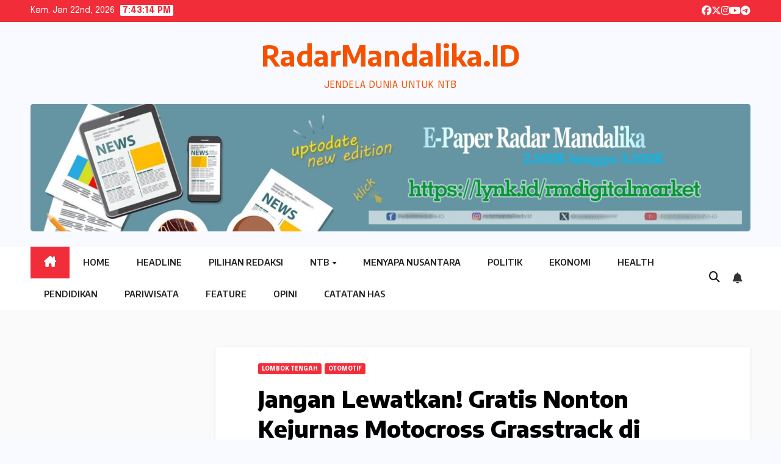

--- FILE ---
content_type: text/html; charset=UTF-8
request_url: https://radarmandalika.id/jangan-lewatkan-gratis-nonton-kejurnas-motocross-grasstrack-di-sirkuit-459-lantan-lombok-tengah/
body_size: 16811
content:
<!DOCTYPE html>
<html lang="id">
<head>
<meta charset="UTF-8">
<meta name="viewport" content="width=device-width, initial-scale=1">
<link rel="profile" href="http://gmpg.org/xfn/11">
<meta name='robots' content='index, follow, max-image-preview:large, max-snippet:-1, max-video-preview:-1' />
	<style>img:is([sizes="auto" i], [sizes^="auto," i]) { contain-intrinsic-size: 3000px 1500px }</style>
	<!-- Google tag (gtag.js) Consent Mode dataLayer added by Site Kit -->
<script id="google_gtagjs-js-consent-mode-data-layer">
window.dataLayer = window.dataLayer || [];function gtag(){dataLayer.push(arguments);}
gtag('consent', 'default', {"ad_personalization":"denied","ad_storage":"denied","ad_user_data":"denied","analytics_storage":"denied","functionality_storage":"denied","security_storage":"denied","personalization_storage":"denied","region":["AT","BE","BG","CH","CY","CZ","DE","DK","EE","ES","FI","FR","GB","GR","HR","HU","IE","IS","IT","LI","LT","LU","LV","MT","NL","NO","PL","PT","RO","SE","SI","SK"],"wait_for_update":500});
window._googlesitekitConsentCategoryMap = {"statistics":["analytics_storage"],"marketing":["ad_storage","ad_user_data","ad_personalization"],"functional":["functionality_storage","security_storage"],"preferences":["personalization_storage"]};
window._googlesitekitConsents = {"ad_personalization":"denied","ad_storage":"denied","ad_user_data":"denied","analytics_storage":"denied","functionality_storage":"denied","security_storage":"denied","personalization_storage":"denied","region":["AT","BE","BG","CH","CY","CZ","DE","DK","EE","ES","FI","FR","GB","GR","HR","HU","IE","IS","IT","LI","LT","LU","LV","MT","NL","NO","PL","PT","RO","SE","SI","SK"],"wait_for_update":500};
</script>
<!-- End Google tag (gtag.js) Consent Mode dataLayer added by Site Kit -->

	<!-- This site is optimized with the Yoast SEO plugin v25.5 - https://yoast.com/wordpress/plugins/seo/ -->
	<title>Jangan Lewatkan! Gratis Nonton Kejurnas Motocross Grasstrack di Sirkuit 459 Lantan Lombok Tengah - RadarMandalika.ID</title>
	<link rel="canonical" href="https://radarmandalika.id/jangan-lewatkan-gratis-nonton-kejurnas-motocross-grasstrack-di-sirkuit-459-lantan-lombok-tengah/" />
	<meta property="og:locale" content="id_ID" />
	<meta property="og:type" content="article" />
	<meta property="og:title" content="Jangan Lewatkan! Gratis Nonton Kejurnas Motocross Grasstrack di Sirkuit 459 Lantan Lombok Tengah - RadarMandalika.ID" />
	<meta property="og:description" content="PRAYA &#8211; Para pembalap motocross bakal adu kecepatan di Kejuaraan Nasional (Kejurnas) Grasstrack Regional 3 Bali, NTB, NTT Putaran IV Lombok 2023 di Sirkuit Motocross 459 Lantan, Desa Lantan, Kecamatan Batukliang Utara, Kabupaten Lombok Tengah (Loteng), pada Sabtu-Minggu (26-27/8). Nantinya, warga masyarakat bisa menonton ajang balap nasional ini tanpa dipungut biaya alias gratis. Bupati Lombok [&hellip;]" />
	<meta property="og:url" content="https://radarmandalika.id/jangan-lewatkan-gratis-nonton-kejurnas-motocross-grasstrack-di-sirkuit-459-lantan-lombok-tengah/" />
	<meta property="og:site_name" content="RadarMandalika.ID" />
	<meta property="article:publisher" content="https://web.facebook.com/people/RadarMandalika-ID/100089393114165/?_rdc=1&amp;_rdr" />
	<meta property="article:published_time" content="2023-08-07T16:46:20+00:00" />
	<meta property="og:image" content="https://radarmandalika.id/wp-content/uploads/2023/08/F-Bupati3.jpg" />
	<meta property="og:image:width" content="1600" />
	<meta property="og:image:height" content="1200" />
	<meta property="og:image:type" content="image/jpeg" />
	<meta name="author" content="Radar Mandalika" />
	<meta name="twitter:card" content="summary_large_image" />
	<meta name="twitter:creator" content="@newsupdateradar" />
	<meta name="twitter:site" content="@newsupdateradar" />
	<meta name="twitter:label1" content="Ditulis oleh" />
	<meta name="twitter:data1" content="Radar Mandalika" />
	<meta name="twitter:label2" content="Estimasi waktu membaca" />
	<meta name="twitter:data2" content="2 menit" />
	<script type="application/ld+json" class="yoast-schema-graph">{"@context":"https://schema.org","@graph":[{"@type":"WebPage","@id":"https://radarmandalika.id/jangan-lewatkan-gratis-nonton-kejurnas-motocross-grasstrack-di-sirkuit-459-lantan-lombok-tengah/","url":"https://radarmandalika.id/jangan-lewatkan-gratis-nonton-kejurnas-motocross-grasstrack-di-sirkuit-459-lantan-lombok-tengah/","name":"Jangan Lewatkan! Gratis Nonton Kejurnas Motocross Grasstrack di Sirkuit 459 Lantan Lombok Tengah - RadarMandalika.ID","isPartOf":{"@id":"https://radarmandalika.id/#website"},"primaryImageOfPage":{"@id":"https://radarmandalika.id/jangan-lewatkan-gratis-nonton-kejurnas-motocross-grasstrack-di-sirkuit-459-lantan-lombok-tengah/#primaryimage"},"image":{"@id":"https://radarmandalika.id/jangan-lewatkan-gratis-nonton-kejurnas-motocross-grasstrack-di-sirkuit-459-lantan-lombok-tengah/#primaryimage"},"thumbnailUrl":"https://radarmandalika.id/wp-content/uploads/2023/08/F-Bupati3.jpg","datePublished":"2023-08-07T16:46:20+00:00","author":{"@id":"https://radarmandalika.id/#/schema/person/1337d08be3febbc3052c04a7ec4c7711"},"breadcrumb":{"@id":"https://radarmandalika.id/jangan-lewatkan-gratis-nonton-kejurnas-motocross-grasstrack-di-sirkuit-459-lantan-lombok-tengah/#breadcrumb"},"inLanguage":"id","potentialAction":[{"@type":"ReadAction","target":["https://radarmandalika.id/jangan-lewatkan-gratis-nonton-kejurnas-motocross-grasstrack-di-sirkuit-459-lantan-lombok-tengah/"]}]},{"@type":"ImageObject","inLanguage":"id","@id":"https://radarmandalika.id/jangan-lewatkan-gratis-nonton-kejurnas-motocross-grasstrack-di-sirkuit-459-lantan-lombok-tengah/#primaryimage","url":"https://radarmandalika.id/wp-content/uploads/2023/08/F-Bupati3.jpg","contentUrl":"https://radarmandalika.id/wp-content/uploads/2023/08/F-Bupati3.jpg","width":1600,"height":1200},{"@type":"BreadcrumbList","@id":"https://radarmandalika.id/jangan-lewatkan-gratis-nonton-kejurnas-motocross-grasstrack-di-sirkuit-459-lantan-lombok-tengah/#breadcrumb","itemListElement":[{"@type":"ListItem","position":1,"name":"Home","item":"https://radarmandalika.id/"},{"@type":"ListItem","position":2,"name":"Jangan Lewatkan! Gratis Nonton Kejurnas Motocross Grasstrack di Sirkuit 459 Lantan Lombok Tengah"}]},{"@type":"WebSite","@id":"https://radarmandalika.id/#website","url":"https://radarmandalika.id/","name":"Radar Mandalika","description":"JENDELA DUNIA UNTUK NTB","potentialAction":[{"@type":"SearchAction","target":{"@type":"EntryPoint","urlTemplate":"https://radarmandalika.id/?s={search_term_string}"},"query-input":{"@type":"PropertyValueSpecification","valueRequired":true,"valueName":"search_term_string"}}],"inLanguage":"id"},{"@type":"Person","@id":"https://radarmandalika.id/#/schema/person/1337d08be3febbc3052c04a7ec4c7711","name":"Radar Mandalika","image":{"@type":"ImageObject","inLanguage":"id","@id":"https://radarmandalika.id/#/schema/person/image/","url":"https://secure.gravatar.com/avatar/9701bd823428366b362fa9709fb5a3d5fc1f2716f97d0f080894f631e406ce2a?s=96&d=mm&r=g","contentUrl":"https://secure.gravatar.com/avatar/9701bd823428366b362fa9709fb5a3d5fc1f2716f97d0f080894f631e406ce2a?s=96&d=mm&r=g","caption":"Radar Mandalika"},"description":"Mata Dunia | Radar Mandalika Group","sameAs":["http://radarmandalika.id"],"url":"https://radarmandalika.id/author/rdmandalika/"}]}</script>
	<!-- / Yoast SEO plugin. -->


<link rel='dns-prefetch' href='//www.googletagmanager.com' />
<link rel='dns-prefetch' href='//fonts.googleapis.com' />
<link rel='dns-prefetch' href='//pagead2.googlesyndication.com' />
<link rel="alternate" type="application/rss+xml" title="RadarMandalika.ID &raquo; Feed" href="https://radarmandalika.id/feed/" />
<link rel="alternate" type="application/rss+xml" title="RadarMandalika.ID &raquo; Umpan Komentar" href="https://radarmandalika.id/comments/feed/" />
<link rel="alternate" type="application/rss+xml" title="RadarMandalika.ID &raquo; Jangan Lewatkan! Gratis Nonton Kejurnas Motocross Grasstrack di Sirkuit 459 Lantan Lombok Tengah Umpan Komentar" href="https://radarmandalika.id/jangan-lewatkan-gratis-nonton-kejurnas-motocross-grasstrack-di-sirkuit-459-lantan-lombok-tengah/feed/" />
<script>
window._wpemojiSettings = {"baseUrl":"https:\/\/s.w.org\/images\/core\/emoji\/16.0.1\/72x72\/","ext":".png","svgUrl":"https:\/\/s.w.org\/images\/core\/emoji\/16.0.1\/svg\/","svgExt":".svg","source":{"concatemoji":"https:\/\/radarmandalika.id\/wp-includes\/js\/wp-emoji-release.min.js?ver=6.8.3"}};
/*! This file is auto-generated */
!function(s,n){var o,i,e;function c(e){try{var t={supportTests:e,timestamp:(new Date).valueOf()};sessionStorage.setItem(o,JSON.stringify(t))}catch(e){}}function p(e,t,n){e.clearRect(0,0,e.canvas.width,e.canvas.height),e.fillText(t,0,0);var t=new Uint32Array(e.getImageData(0,0,e.canvas.width,e.canvas.height).data),a=(e.clearRect(0,0,e.canvas.width,e.canvas.height),e.fillText(n,0,0),new Uint32Array(e.getImageData(0,0,e.canvas.width,e.canvas.height).data));return t.every(function(e,t){return e===a[t]})}function u(e,t){e.clearRect(0,0,e.canvas.width,e.canvas.height),e.fillText(t,0,0);for(var n=e.getImageData(16,16,1,1),a=0;a<n.data.length;a++)if(0!==n.data[a])return!1;return!0}function f(e,t,n,a){switch(t){case"flag":return n(e,"\ud83c\udff3\ufe0f\u200d\u26a7\ufe0f","\ud83c\udff3\ufe0f\u200b\u26a7\ufe0f")?!1:!n(e,"\ud83c\udde8\ud83c\uddf6","\ud83c\udde8\u200b\ud83c\uddf6")&&!n(e,"\ud83c\udff4\udb40\udc67\udb40\udc62\udb40\udc65\udb40\udc6e\udb40\udc67\udb40\udc7f","\ud83c\udff4\u200b\udb40\udc67\u200b\udb40\udc62\u200b\udb40\udc65\u200b\udb40\udc6e\u200b\udb40\udc67\u200b\udb40\udc7f");case"emoji":return!a(e,"\ud83e\udedf")}return!1}function g(e,t,n,a){var r="undefined"!=typeof WorkerGlobalScope&&self instanceof WorkerGlobalScope?new OffscreenCanvas(300,150):s.createElement("canvas"),o=r.getContext("2d",{willReadFrequently:!0}),i=(o.textBaseline="top",o.font="600 32px Arial",{});return e.forEach(function(e){i[e]=t(o,e,n,a)}),i}function t(e){var t=s.createElement("script");t.src=e,t.defer=!0,s.head.appendChild(t)}"undefined"!=typeof Promise&&(o="wpEmojiSettingsSupports",i=["flag","emoji"],n.supports={everything:!0,everythingExceptFlag:!0},e=new Promise(function(e){s.addEventListener("DOMContentLoaded",e,{once:!0})}),new Promise(function(t){var n=function(){try{var e=JSON.parse(sessionStorage.getItem(o));if("object"==typeof e&&"number"==typeof e.timestamp&&(new Date).valueOf()<e.timestamp+604800&&"object"==typeof e.supportTests)return e.supportTests}catch(e){}return null}();if(!n){if("undefined"!=typeof Worker&&"undefined"!=typeof OffscreenCanvas&&"undefined"!=typeof URL&&URL.createObjectURL&&"undefined"!=typeof Blob)try{var e="postMessage("+g.toString()+"("+[JSON.stringify(i),f.toString(),p.toString(),u.toString()].join(",")+"));",a=new Blob([e],{type:"text/javascript"}),r=new Worker(URL.createObjectURL(a),{name:"wpTestEmojiSupports"});return void(r.onmessage=function(e){c(n=e.data),r.terminate(),t(n)})}catch(e){}c(n=g(i,f,p,u))}t(n)}).then(function(e){for(var t in e)n.supports[t]=e[t],n.supports.everything=n.supports.everything&&n.supports[t],"flag"!==t&&(n.supports.everythingExceptFlag=n.supports.everythingExceptFlag&&n.supports[t]);n.supports.everythingExceptFlag=n.supports.everythingExceptFlag&&!n.supports.flag,n.DOMReady=!1,n.readyCallback=function(){n.DOMReady=!0}}).then(function(){return e}).then(function(){var e;n.supports.everything||(n.readyCallback(),(e=n.source||{}).concatemoji?t(e.concatemoji):e.wpemoji&&e.twemoji&&(t(e.twemoji),t(e.wpemoji)))}))}((window,document),window._wpemojiSettings);
</script>
<style id='wp-emoji-styles-inline-css'>

	img.wp-smiley, img.emoji {
		display: inline !important;
		border: none !important;
		box-shadow: none !important;
		height: 1em !important;
		width: 1em !important;
		margin: 0 0.07em !important;
		vertical-align: -0.1em !important;
		background: none !important;
		padding: 0 !important;
	}
</style>
<link rel='stylesheet' id='wp-block-library-css' href='https://radarmandalika.id/wp-includes/css/dist/block-library/style.min.css?ver=6.8.3' media='all' />
<style id='wp-block-library-theme-inline-css'>
.wp-block-audio :where(figcaption){color:#555;font-size:13px;text-align:center}.is-dark-theme .wp-block-audio :where(figcaption){color:#ffffffa6}.wp-block-audio{margin:0 0 1em}.wp-block-code{border:1px solid #ccc;border-radius:4px;font-family:Menlo,Consolas,monaco,monospace;padding:.8em 1em}.wp-block-embed :where(figcaption){color:#555;font-size:13px;text-align:center}.is-dark-theme .wp-block-embed :where(figcaption){color:#ffffffa6}.wp-block-embed{margin:0 0 1em}.blocks-gallery-caption{color:#555;font-size:13px;text-align:center}.is-dark-theme .blocks-gallery-caption{color:#ffffffa6}:root :where(.wp-block-image figcaption){color:#555;font-size:13px;text-align:center}.is-dark-theme :root :where(.wp-block-image figcaption){color:#ffffffa6}.wp-block-image{margin:0 0 1em}.wp-block-pullquote{border-bottom:4px solid;border-top:4px solid;color:currentColor;margin-bottom:1.75em}.wp-block-pullquote cite,.wp-block-pullquote footer,.wp-block-pullquote__citation{color:currentColor;font-size:.8125em;font-style:normal;text-transform:uppercase}.wp-block-quote{border-left:.25em solid;margin:0 0 1.75em;padding-left:1em}.wp-block-quote cite,.wp-block-quote footer{color:currentColor;font-size:.8125em;font-style:normal;position:relative}.wp-block-quote:where(.has-text-align-right){border-left:none;border-right:.25em solid;padding-left:0;padding-right:1em}.wp-block-quote:where(.has-text-align-center){border:none;padding-left:0}.wp-block-quote.is-large,.wp-block-quote.is-style-large,.wp-block-quote:where(.is-style-plain){border:none}.wp-block-search .wp-block-search__label{font-weight:700}.wp-block-search__button{border:1px solid #ccc;padding:.375em .625em}:where(.wp-block-group.has-background){padding:1.25em 2.375em}.wp-block-separator.has-css-opacity{opacity:.4}.wp-block-separator{border:none;border-bottom:2px solid;margin-left:auto;margin-right:auto}.wp-block-separator.has-alpha-channel-opacity{opacity:1}.wp-block-separator:not(.is-style-wide):not(.is-style-dots){width:100px}.wp-block-separator.has-background:not(.is-style-dots){border-bottom:none;height:1px}.wp-block-separator.has-background:not(.is-style-wide):not(.is-style-dots){height:2px}.wp-block-table{margin:0 0 1em}.wp-block-table td,.wp-block-table th{word-break:normal}.wp-block-table :where(figcaption){color:#555;font-size:13px;text-align:center}.is-dark-theme .wp-block-table :where(figcaption){color:#ffffffa6}.wp-block-video :where(figcaption){color:#555;font-size:13px;text-align:center}.is-dark-theme .wp-block-video :where(figcaption){color:#ffffffa6}.wp-block-video{margin:0 0 1em}:root :where(.wp-block-template-part.has-background){margin-bottom:0;margin-top:0;padding:1.25em 2.375em}
</style>
<style id='classic-theme-styles-inline-css'>
/*! This file is auto-generated */
.wp-block-button__link{color:#fff;background-color:#32373c;border-radius:9999px;box-shadow:none;text-decoration:none;padding:calc(.667em + 2px) calc(1.333em + 2px);font-size:1.125em}.wp-block-file__button{background:#32373c;color:#fff;text-decoration:none}
</style>
<style id='global-styles-inline-css'>
:root{--wp--preset--aspect-ratio--square: 1;--wp--preset--aspect-ratio--4-3: 4/3;--wp--preset--aspect-ratio--3-4: 3/4;--wp--preset--aspect-ratio--3-2: 3/2;--wp--preset--aspect-ratio--2-3: 2/3;--wp--preset--aspect-ratio--16-9: 16/9;--wp--preset--aspect-ratio--9-16: 9/16;--wp--preset--color--black: #000000;--wp--preset--color--cyan-bluish-gray: #abb8c3;--wp--preset--color--white: #ffffff;--wp--preset--color--pale-pink: #f78da7;--wp--preset--color--vivid-red: #cf2e2e;--wp--preset--color--luminous-vivid-orange: #ff6900;--wp--preset--color--luminous-vivid-amber: #fcb900;--wp--preset--color--light-green-cyan: #7bdcb5;--wp--preset--color--vivid-green-cyan: #00d084;--wp--preset--color--pale-cyan-blue: #8ed1fc;--wp--preset--color--vivid-cyan-blue: #0693e3;--wp--preset--color--vivid-purple: #9b51e0;--wp--preset--gradient--vivid-cyan-blue-to-vivid-purple: linear-gradient(135deg,rgba(6,147,227,1) 0%,rgb(155,81,224) 100%);--wp--preset--gradient--light-green-cyan-to-vivid-green-cyan: linear-gradient(135deg,rgb(122,220,180) 0%,rgb(0,208,130) 100%);--wp--preset--gradient--luminous-vivid-amber-to-luminous-vivid-orange: linear-gradient(135deg,rgba(252,185,0,1) 0%,rgba(255,105,0,1) 100%);--wp--preset--gradient--luminous-vivid-orange-to-vivid-red: linear-gradient(135deg,rgba(255,105,0,1) 0%,rgb(207,46,46) 100%);--wp--preset--gradient--very-light-gray-to-cyan-bluish-gray: linear-gradient(135deg,rgb(238,238,238) 0%,rgb(169,184,195) 100%);--wp--preset--gradient--cool-to-warm-spectrum: linear-gradient(135deg,rgb(74,234,220) 0%,rgb(151,120,209) 20%,rgb(207,42,186) 40%,rgb(238,44,130) 60%,rgb(251,105,98) 80%,rgb(254,248,76) 100%);--wp--preset--gradient--blush-light-purple: linear-gradient(135deg,rgb(255,206,236) 0%,rgb(152,150,240) 100%);--wp--preset--gradient--blush-bordeaux: linear-gradient(135deg,rgb(254,205,165) 0%,rgb(254,45,45) 50%,rgb(107,0,62) 100%);--wp--preset--gradient--luminous-dusk: linear-gradient(135deg,rgb(255,203,112) 0%,rgb(199,81,192) 50%,rgb(65,88,208) 100%);--wp--preset--gradient--pale-ocean: linear-gradient(135deg,rgb(255,245,203) 0%,rgb(182,227,212) 50%,rgb(51,167,181) 100%);--wp--preset--gradient--electric-grass: linear-gradient(135deg,rgb(202,248,128) 0%,rgb(113,206,126) 100%);--wp--preset--gradient--midnight: linear-gradient(135deg,rgb(2,3,129) 0%,rgb(40,116,252) 100%);--wp--preset--font-size--small: 13px;--wp--preset--font-size--medium: 20px;--wp--preset--font-size--large: 36px;--wp--preset--font-size--x-large: 42px;--wp--preset--spacing--20: 0.44rem;--wp--preset--spacing--30: 0.67rem;--wp--preset--spacing--40: 1rem;--wp--preset--spacing--50: 1.5rem;--wp--preset--spacing--60: 2.25rem;--wp--preset--spacing--70: 3.38rem;--wp--preset--spacing--80: 5.06rem;--wp--preset--shadow--natural: 6px 6px 9px rgba(0, 0, 0, 0.2);--wp--preset--shadow--deep: 12px 12px 50px rgba(0, 0, 0, 0.4);--wp--preset--shadow--sharp: 6px 6px 0px rgba(0, 0, 0, 0.2);--wp--preset--shadow--outlined: 6px 6px 0px -3px rgba(255, 255, 255, 1), 6px 6px rgba(0, 0, 0, 1);--wp--preset--shadow--crisp: 6px 6px 0px rgba(0, 0, 0, 1);}:where(.is-layout-flex){gap: 0.5em;}:where(.is-layout-grid){gap: 0.5em;}body .is-layout-flex{display: flex;}.is-layout-flex{flex-wrap: wrap;align-items: center;}.is-layout-flex > :is(*, div){margin: 0;}body .is-layout-grid{display: grid;}.is-layout-grid > :is(*, div){margin: 0;}:where(.wp-block-columns.is-layout-flex){gap: 2em;}:where(.wp-block-columns.is-layout-grid){gap: 2em;}:where(.wp-block-post-template.is-layout-flex){gap: 1.25em;}:where(.wp-block-post-template.is-layout-grid){gap: 1.25em;}.has-black-color{color: var(--wp--preset--color--black) !important;}.has-cyan-bluish-gray-color{color: var(--wp--preset--color--cyan-bluish-gray) !important;}.has-white-color{color: var(--wp--preset--color--white) !important;}.has-pale-pink-color{color: var(--wp--preset--color--pale-pink) !important;}.has-vivid-red-color{color: var(--wp--preset--color--vivid-red) !important;}.has-luminous-vivid-orange-color{color: var(--wp--preset--color--luminous-vivid-orange) !important;}.has-luminous-vivid-amber-color{color: var(--wp--preset--color--luminous-vivid-amber) !important;}.has-light-green-cyan-color{color: var(--wp--preset--color--light-green-cyan) !important;}.has-vivid-green-cyan-color{color: var(--wp--preset--color--vivid-green-cyan) !important;}.has-pale-cyan-blue-color{color: var(--wp--preset--color--pale-cyan-blue) !important;}.has-vivid-cyan-blue-color{color: var(--wp--preset--color--vivid-cyan-blue) !important;}.has-vivid-purple-color{color: var(--wp--preset--color--vivid-purple) !important;}.has-black-background-color{background-color: var(--wp--preset--color--black) !important;}.has-cyan-bluish-gray-background-color{background-color: var(--wp--preset--color--cyan-bluish-gray) !important;}.has-white-background-color{background-color: var(--wp--preset--color--white) !important;}.has-pale-pink-background-color{background-color: var(--wp--preset--color--pale-pink) !important;}.has-vivid-red-background-color{background-color: var(--wp--preset--color--vivid-red) !important;}.has-luminous-vivid-orange-background-color{background-color: var(--wp--preset--color--luminous-vivid-orange) !important;}.has-luminous-vivid-amber-background-color{background-color: var(--wp--preset--color--luminous-vivid-amber) !important;}.has-light-green-cyan-background-color{background-color: var(--wp--preset--color--light-green-cyan) !important;}.has-vivid-green-cyan-background-color{background-color: var(--wp--preset--color--vivid-green-cyan) !important;}.has-pale-cyan-blue-background-color{background-color: var(--wp--preset--color--pale-cyan-blue) !important;}.has-vivid-cyan-blue-background-color{background-color: var(--wp--preset--color--vivid-cyan-blue) !important;}.has-vivid-purple-background-color{background-color: var(--wp--preset--color--vivid-purple) !important;}.has-black-border-color{border-color: var(--wp--preset--color--black) !important;}.has-cyan-bluish-gray-border-color{border-color: var(--wp--preset--color--cyan-bluish-gray) !important;}.has-white-border-color{border-color: var(--wp--preset--color--white) !important;}.has-pale-pink-border-color{border-color: var(--wp--preset--color--pale-pink) !important;}.has-vivid-red-border-color{border-color: var(--wp--preset--color--vivid-red) !important;}.has-luminous-vivid-orange-border-color{border-color: var(--wp--preset--color--luminous-vivid-orange) !important;}.has-luminous-vivid-amber-border-color{border-color: var(--wp--preset--color--luminous-vivid-amber) !important;}.has-light-green-cyan-border-color{border-color: var(--wp--preset--color--light-green-cyan) !important;}.has-vivid-green-cyan-border-color{border-color: var(--wp--preset--color--vivid-green-cyan) !important;}.has-pale-cyan-blue-border-color{border-color: var(--wp--preset--color--pale-cyan-blue) !important;}.has-vivid-cyan-blue-border-color{border-color: var(--wp--preset--color--vivid-cyan-blue) !important;}.has-vivid-purple-border-color{border-color: var(--wp--preset--color--vivid-purple) !important;}.has-vivid-cyan-blue-to-vivid-purple-gradient-background{background: var(--wp--preset--gradient--vivid-cyan-blue-to-vivid-purple) !important;}.has-light-green-cyan-to-vivid-green-cyan-gradient-background{background: var(--wp--preset--gradient--light-green-cyan-to-vivid-green-cyan) !important;}.has-luminous-vivid-amber-to-luminous-vivid-orange-gradient-background{background: var(--wp--preset--gradient--luminous-vivid-amber-to-luminous-vivid-orange) !important;}.has-luminous-vivid-orange-to-vivid-red-gradient-background{background: var(--wp--preset--gradient--luminous-vivid-orange-to-vivid-red) !important;}.has-very-light-gray-to-cyan-bluish-gray-gradient-background{background: var(--wp--preset--gradient--very-light-gray-to-cyan-bluish-gray) !important;}.has-cool-to-warm-spectrum-gradient-background{background: var(--wp--preset--gradient--cool-to-warm-spectrum) !important;}.has-blush-light-purple-gradient-background{background: var(--wp--preset--gradient--blush-light-purple) !important;}.has-blush-bordeaux-gradient-background{background: var(--wp--preset--gradient--blush-bordeaux) !important;}.has-luminous-dusk-gradient-background{background: var(--wp--preset--gradient--luminous-dusk) !important;}.has-pale-ocean-gradient-background{background: var(--wp--preset--gradient--pale-ocean) !important;}.has-electric-grass-gradient-background{background: var(--wp--preset--gradient--electric-grass) !important;}.has-midnight-gradient-background{background: var(--wp--preset--gradient--midnight) !important;}.has-small-font-size{font-size: var(--wp--preset--font-size--small) !important;}.has-medium-font-size{font-size: var(--wp--preset--font-size--medium) !important;}.has-large-font-size{font-size: var(--wp--preset--font-size--large) !important;}.has-x-large-font-size{font-size: var(--wp--preset--font-size--x-large) !important;}
:where(.wp-block-post-template.is-layout-flex){gap: 1.25em;}:where(.wp-block-post-template.is-layout-grid){gap: 1.25em;}
:where(.wp-block-columns.is-layout-flex){gap: 2em;}:where(.wp-block-columns.is-layout-grid){gap: 2em;}
:root :where(.wp-block-pullquote){font-size: 1.5em;line-height: 1.6;}
</style>
<link rel='stylesheet' id='newsup-fonts-css' href='//fonts.googleapis.com/css?family=Montserrat%3A400%2C500%2C700%2C800%7CWork%2BSans%3A300%2C400%2C500%2C600%2C700%2C800%2C900%26display%3Dswap&#038;subset=latin%2Clatin-ext' media='all' />
<link rel='stylesheet' id='bootstrap-css' href='https://radarmandalika.id/wp-content/themes/newsup/css/bootstrap.css?ver=6.8.3' media='all' />
<link rel='stylesheet' id='newsup-style-css' href='https://radarmandalika.id/wp-content/themes/newsbes/style.css?ver=6.8.3' media='all' />
<link rel='stylesheet' id='font-awesome-5-all-css' href='https://radarmandalika.id/wp-content/themes/newsup/css/font-awesome/css/all.min.css?ver=6.8.3' media='all' />
<link rel='stylesheet' id='font-awesome-4-shim-css' href='https://radarmandalika.id/wp-content/themes/newsup/css/font-awesome/css/v4-shims.min.css?ver=6.8.3' media='all' />
<link rel='stylesheet' id='owl-carousel-css' href='https://radarmandalika.id/wp-content/themes/newsup/css/owl.carousel.css?ver=6.8.3' media='all' />
<link rel='stylesheet' id='smartmenus-css' href='https://radarmandalika.id/wp-content/themes/newsup/css/jquery.smartmenus.bootstrap.css?ver=6.8.3' media='all' />
<link rel='stylesheet' id='newsup-custom-css-css' href='https://radarmandalika.id/wp-content/themes/newsup/inc/ansar/customize/css/customizer.css?ver=1.0' media='all' />
<link rel='stylesheet' id='newsbes-fonts-css' href='//fonts.googleapis.com/css?family=Encode+Sans%3A300%2C400%2C500%2C600%2C700%2C800%2C900%7CEpilogue%3A400%2C500%2C700&#038;subset=latin%2Clatin-ext' media='all' />
<link rel='stylesheet' id='newsup-style-parent-css' href='https://radarmandalika.id/wp-content/themes/newsup/style.css?ver=6.8.3' media='all' />
<link rel='stylesheet' id='newsbes-style-css' href='https://radarmandalika.id/wp-content/themes/newsbes/style.css?ver=1.0' media='all' />
<link rel='stylesheet' id='newsbes-default-css-css' href='https://radarmandalika.id/wp-content/themes/newsbes/css/colors/default.css?ver=6.8.3' media='all' />
<script src="https://radarmandalika.id/wp-includes/js/jquery/jquery.min.js?ver=3.7.1" id="jquery-core-js"></script>
<script src="https://radarmandalika.id/wp-includes/js/jquery/jquery-migrate.min.js?ver=3.4.1" id="jquery-migrate-js"></script>
<script src="https://radarmandalika.id/wp-content/themes/newsup/js/navigation.js?ver=6.8.3" id="newsup-navigation-js"></script>
<script src="https://radarmandalika.id/wp-content/themes/newsup/js/bootstrap.js?ver=6.8.3" id="bootstrap-js"></script>
<script src="https://radarmandalika.id/wp-content/themes/newsup/js/owl.carousel.min.js?ver=6.8.3" id="owl-carousel-min-js"></script>
<script src="https://radarmandalika.id/wp-content/themes/newsup/js/jquery.smartmenus.js?ver=6.8.3" id="smartmenus-js-js"></script>
<script src="https://radarmandalika.id/wp-content/themes/newsup/js/jquery.smartmenus.bootstrap.js?ver=6.8.3" id="bootstrap-smartmenus-js-js"></script>
<script src="https://radarmandalika.id/wp-content/themes/newsup/js/jquery.marquee.js?ver=6.8.3" id="newsup-marquee-js-js"></script>
<script src="https://radarmandalika.id/wp-content/themes/newsup/js/main.js?ver=6.8.3" id="newsup-main-js-js"></script>

<!-- Potongan tag Google (gtag.js) ditambahkan oleh Site Kit -->
<!-- Snippet Google Analytics telah ditambahkan oleh Site Kit -->
<script src="https://www.googletagmanager.com/gtag/js?id=GT-NFRMDQ4S" id="google_gtagjs-js" async></script>
<script id="google_gtagjs-js-after">
window.dataLayer = window.dataLayer || [];function gtag(){dataLayer.push(arguments);}
gtag("set","linker",{"domains":["radarmandalika.id"]});
gtag("js", new Date());
gtag("set", "developer_id.dZTNiMT", true);
gtag("config", "GT-NFRMDQ4S", {"googlesitekit_post_date":"20230808","googlesitekit_post_author":"Radar Mandalika"});
</script>
<link rel="https://api.w.org/" href="https://radarmandalika.id/wp-json/" /><link rel="alternate" title="JSON" type="application/json" href="https://radarmandalika.id/wp-json/wp/v2/posts/30655" /><link rel="EditURI" type="application/rsd+xml" title="RSD" href="https://radarmandalika.id/xmlrpc.php?rsd" />
<meta name="generator" content="WordPress 6.8.3" />
<link rel='shortlink' href='https://radarmandalika.id/?p=30655' />
<link rel="alternate" title="oEmbed (JSON)" type="application/json+oembed" href="https://radarmandalika.id/wp-json/oembed/1.0/embed?url=https%3A%2F%2Fradarmandalika.id%2Fjangan-lewatkan-gratis-nonton-kejurnas-motocross-grasstrack-di-sirkuit-459-lantan-lombok-tengah%2F" />
<link rel="alternate" title="oEmbed (XML)" type="text/xml+oembed" href="https://radarmandalika.id/wp-json/oembed/1.0/embed?url=https%3A%2F%2Fradarmandalika.id%2Fjangan-lewatkan-gratis-nonton-kejurnas-motocross-grasstrack-di-sirkuit-459-lantan-lombok-tengah%2F&#038;format=xml" />
<meta name="generator" content="Site Kit by Google 1.162.1" /><link rel="pingback" href="https://radarmandalika.id/xmlrpc.php"> 
<style type="text/css" id="custom-background-css">
    .wrapper { background-color: f9faff; }
</style>

<!-- Meta tag Google AdSense ditambahkan oleh Site Kit -->
<meta name="google-adsense-platform-account" content="ca-host-pub-2644536267352236">
<meta name="google-adsense-platform-domain" content="sitekit.withgoogle.com">
<!-- Akhir tag meta Google AdSense yang ditambahkan oleh Site Kit -->
    <style type="text/css">
            body .site-title a,
        body .site-description {
            color: #f45100;
        }

        .site-branding-text .site-title a {
                font-size: px;
            }

            @media only screen and (max-width: 640px) {
                .site-branding-text .site-title a {
                    font-size: 40px;

                }
            }

            @media only screen and (max-width: 375px) {
                .site-branding-text .site-title a {
                    font-size: 32px;

                }
            }

        </style>
    <style id="custom-background-css">
body.custom-background { background-color: #f9faff; }
</style>
	
<!-- Snippet Google AdSense telah ditambahkan oleh Site Kit -->
<script async src="https://pagead2.googlesyndication.com/pagead/js/adsbygoogle.js?client=ca-pub-9751990240116392&amp;host=ca-host-pub-2644536267352236" crossorigin="anonymous"></script>

<!-- Snippet Google AdSense penutup telah ditambahkan oleh Site Kit -->
<link rel="icon" href="https://radarmandalika.id/wp-content/uploads/2025/03/cropped-RM-100x100.png" sizes="32x32" />
<link rel="icon" href="https://radarmandalika.id/wp-content/uploads/2025/03/cropped-RM.png" sizes="192x192" />
<link rel="apple-touch-icon" href="https://radarmandalika.id/wp-content/uploads/2025/03/cropped-RM.png" />
<meta name="msapplication-TileImage" content="https://radarmandalika.id/wp-content/uploads/2025/03/cropped-RM.png" />
</head>
<body class="wp-singular post-template-default single single-post postid-30655 single-format-standard custom-background wp-embed-responsive wp-theme-newsup wp-child-theme-newsbes ta-hide-date-author-in-list" >
<div id="page" class="site">
<a class="skip-link screen-reader-text" href="#content">
Skip to content</a>
    <div class="wrapper">
      
    <header class="mg-headwidget">
      <!--==================== TOP BAR ====================-->
      <div class="mg-head-detail hidden-xs">
    <div class="container-fluid">
        <div class="row align-items-center">
            <div class="col-md-6 col-xs-12">
                <ul class="info-left">
                                <li>Kam. Jan 22nd, 2026                 <span  id="time" class="time"></span>
                        </li>
                        </ul>
            </div>
            <div class="col-md-6 col-xs-12">
                <ul class="mg-social info-right">
                            <li>
            <a  target="_blank"  href="https://www.facebook.com/people/RadarMandalika-ID/100089393114165/">
                <span class="icon-soci facebook">
                    <i class="fab fa-facebook"></i>
                </span> 
            </a>
        </li>
                <li>
            <a target="_blank" href="http://twitter.com/newsupdateradar">
                <span class="icon-soci x-twitter">
                    <i class="fa-brands fa-x-twitter"></i>
                </span>
            </a>
        </li>
                <li>
            <a target="_blank"  href="https://www.instagram.com/radarmandalikadotid?igsh=amFjb2V5cnVhOTJp">
                <span class="icon-soci instagram">
                    <i class="fab fa-instagram"></i>
                </span>
            </a>
        </li>
                <li>
            <a target="_blank"  href="https://www.youtube.com/@Channelradarmandalikaid">
                <span class="icon-soci youtube">
                    <i class="fab fa-youtube"></i>
                </span>
            </a>
        </li>
                <li>
            <a target="_blank"  href="http://web.telegram.org/k/#-4004298469">
                <span class="icon-soci telegram">
                    <i class="fab fa-telegram"></i>
                </span>
            </a>
        </li>
                        </ul>
            </div>
        </div>
    </div>
</div>
      <div class="clearfix"></div>

      
      <div class="mg-nav-widget-area-back" style='background-image: url("https://radarmandalika.id/wp-content/themes/newsbes/images/head-back.jpg" );'>
                <div class="overlay">
          <div class="inner"  style="background-color:#F9FAFF;" > 
              <div class="container-fluid">
                  <div class="mg-nav-widget-area">
                    <div class="row align-items-center">
                      <div class="col-md-12 text-center mx-auto">
                        <div class="navbar-header">
                          <div class="site-logo">
                                                      </div>
                          <div class="site-branding-text ">
                                                            <p class="site-title"> <a href="https://radarmandalika.id/" rel="home">RadarMandalika.ID</a></p>
                                                            <p class="site-description">JENDELA DUNIA UNTUK NTB</p>
                          </div>    
                        </div>
                      </div>
                                              <div class="col text-center mx-auto">                 <div class="header-ads">
                    <a class="pull-right" https://lynk.id/rmdigitalmarket href="https://lynk.id/rmdigitalmarket"
                        target="_blank"  >
                        <img width="1944" height="344" src="https://radarmandalika.id/wp-content/uploads/2026/01/cropped-Banner-e-paper-radar1.jpg" class="attachment-full size-full" alt="" decoding="async" fetchpriority="high" srcset="https://radarmandalika.id/wp-content/uploads/2026/01/cropped-Banner-e-paper-radar1.jpg 1944w, https://radarmandalika.id/wp-content/uploads/2026/01/cropped-Banner-e-paper-radar1-768x136.jpg 768w, https://radarmandalika.id/wp-content/uploads/2026/01/cropped-Banner-e-paper-radar1-1536x272.jpg 1536w" sizes="(max-width: 1944px) 100vw, 1944px" />                    </a>
                </div>
            </div>
            <!-- Trending line END -->
                                </div>
                  </div>
              </div>
          </div>
        </div>
      </div>
    <div class="mg-menu-full">
      <nav class="navbar navbar-expand-lg navbar-wp">
        <div class="container-fluid">
          <!-- Right nav -->
          <div class="m-header align-items-center">
                            <a class="mobilehomebtn" href="https://radarmandalika.id"><span class="fa-solid fa-house-chimney"></span></a>
              <!-- navbar-toggle -->
              <button class="navbar-toggler mx-auto" type="button" data-toggle="collapse" data-target="#navbar-wp" aria-controls="navbarSupportedContent" aria-expanded="false" aria-label="Toggle navigation">
                <span class="burger">
                  <span class="burger-line"></span>
                  <span class="burger-line"></span>
                  <span class="burger-line"></span>
                </span>
              </button>
              <!-- /navbar-toggle -->
                          <div class="dropdown show mg-search-box pr-2">
                <a class="dropdown-toggle msearch ml-auto" href="#" role="button" id="dropdownMenuLink" data-toggle="dropdown" aria-haspopup="true" aria-expanded="false">
                <i class="fas fa-search"></i>
                </a> 
                <div class="dropdown-menu searchinner" aria-labelledby="dropdownMenuLink">
                    <form role="search" method="get" id="searchform" action="https://radarmandalika.id/">
  <div class="input-group">
    <input type="search" class="form-control" placeholder="Search" value="" name="s" />
    <span class="input-group-btn btn-default">
    <button type="submit" class="btn"> <i class="fas fa-search"></i> </button>
    </span> </div>
</form>                </div>
            </div>
                  <a href="#" target="_blank" class="btn-bell btn-theme mx-2"><i class="fa fa-bell"></i></a>
                      
          </div>
          <!-- /Right nav --> 
          <div class="collapse navbar-collapse" id="navbar-wp">
            <div class="d-md-block">
              <ul id="menu-menyapa-nusantara" class="nav navbar-nav mr-auto "><li class="active home"><a class="homebtn" href="https://radarmandalika.id"><span class='fa-solid fa-house-chimney'></span></a></li><li id="menu-item-50357" class="menu-item menu-item-type-post_type menu-item-object-page menu-item-home menu-item-50357"><a class="nav-link" title="Home" href="https://radarmandalika.id/">Home</a></li>
<li id="menu-item-50367" class="menu-item menu-item-type-taxonomy menu-item-object-category menu-item-50367"><a class="nav-link" title="Headline" href="https://radarmandalika.id/category/headline/">Headline</a></li>
<li id="menu-item-50368" class="menu-item menu-item-type-taxonomy menu-item-object-category menu-item-50368"><a class="nav-link" title="Pilihan Redaksi" href="https://radarmandalika.id/category/pilihan-redaksi/">Pilihan Redaksi</a></li>
<li id="menu-item-50380" class="menu-item menu-item-type-taxonomy menu-item-object-category menu-item-has-children menu-item-50380 dropdown"><a class="nav-link" title="NTB" href="https://radarmandalika.id/category/ntb/" data-toggle="dropdown" class="dropdown-toggle">NTB </a>
<ul role="menu" class=" dropdown-menu">
	<li id="menu-item-50369" class="menu-item menu-item-type-taxonomy menu-item-object-category menu-item-50369"><a class="dropdown-item" title="Mataram" href="https://radarmandalika.id/category/mataram/">Mataram</a></li>
	<li id="menu-item-50371" class="menu-item menu-item-type-taxonomy menu-item-object-category menu-item-50371"><a class="dropdown-item" title="Lombok Barat" href="https://radarmandalika.id/category/lombok-barat/">Lombok Barat</a></li>
	<li id="menu-item-50373" class="menu-item menu-item-type-taxonomy menu-item-object-category current-post-ancestor current-menu-parent current-post-parent menu-item-50373"><a class="dropdown-item" title="Lombok Tengah" href="https://radarmandalika.id/category/lombok-tengah/">Lombok Tengah</a></li>
	<li id="menu-item-50374" class="menu-item menu-item-type-taxonomy menu-item-object-category menu-item-50374"><a class="dropdown-item" title="Lombok Timur" href="https://radarmandalika.id/category/lombok-timur/">Lombok Timur</a></li>
	<li id="menu-item-50375" class="menu-item menu-item-type-taxonomy menu-item-object-category menu-item-50375"><a class="dropdown-item" title="Lombok Utara" href="https://radarmandalika.id/category/lombok-utara/">Lombok Utara</a></li>
</ul>
</li>
<li id="menu-item-50391" class="menu-item menu-item-type-taxonomy menu-item-object-category menu-item-50391"><a class="nav-link" title="Menyapa Nusantara" href="https://radarmandalika.id/category/menyapa-nusantara/">Menyapa Nusantara</a></li>
<li id="menu-item-50370" class="menu-item menu-item-type-taxonomy menu-item-object-category menu-item-50370"><a class="nav-link" title="Politik" href="https://radarmandalika.id/category/politik/">Politik</a></li>
<li id="menu-item-50387" class="menu-item menu-item-type-taxonomy menu-item-object-category menu-item-50387"><a class="nav-link" title="Ekonomi" href="https://radarmandalika.id/category/ekonomi/">Ekonomi</a></li>
<li id="menu-item-50382" class="menu-item menu-item-type-taxonomy menu-item-object-category menu-item-50382"><a class="nav-link" title="Health" href="https://radarmandalika.id/category/health/">Health</a></li>
<li id="menu-item-50386" class="menu-item menu-item-type-taxonomy menu-item-object-category menu-item-50386"><a class="nav-link" title="Pendidikan" href="https://radarmandalika.id/category/pendidikan/">Pendidikan</a></li>
<li id="menu-item-50385" class="menu-item menu-item-type-taxonomy menu-item-object-category menu-item-50385"><a class="nav-link" title="Pariwisata" href="https://radarmandalika.id/category/pariwisata/">Pariwisata</a></li>
<li id="menu-item-50381" class="menu-item menu-item-type-taxonomy menu-item-object-category menu-item-50381"><a class="nav-link" title="Feature" href="https://radarmandalika.id/category/feature/">Feature</a></li>
<li id="menu-item-50384" class="menu-item menu-item-type-taxonomy menu-item-object-category menu-item-50384"><a class="nav-link" title="Opini" href="https://radarmandalika.id/category/opini/">Opini</a></li>
<li id="menu-item-50388" class="menu-item menu-item-type-taxonomy menu-item-object-category menu-item-50388"><a class="nav-link" title="Catatan HAS" href="https://radarmandalika.id/category/catatan-has/">Catatan HAS</a></li>
</ul>            </div>      
          </div>
          <!-- Right nav -->
          <div class="desk-header d-lg-flex pl-3 ml-auto my-2 my-lg-0 position-relative align-items-center">
                        <div class="dropdown show mg-search-box pr-2">
                <a class="dropdown-toggle msearch ml-auto" href="#" role="button" id="dropdownMenuLink" data-toggle="dropdown" aria-haspopup="true" aria-expanded="false">
                <i class="fas fa-search"></i>
                </a> 
                <div class="dropdown-menu searchinner" aria-labelledby="dropdownMenuLink">
                    <form role="search" method="get" id="searchform" action="https://radarmandalika.id/">
  <div class="input-group">
    <input type="search" class="form-control" placeholder="Search" value="" name="s" />
    <span class="input-group-btn btn-default">
    <button type="submit" class="btn"> <i class="fas fa-search"></i> </button>
    </span> </div>
</form>                </div>
            </div>
                  <a href="#" target="_blank" class="btn-bell btn-theme mx-2"><i class="fa fa-bell"></i></a>
                  </div>
          <!-- /Right nav -->
      </div>
      </nav> <!-- /Navigation -->
    </div>
</header>
<div class="clearfix"></div>
<!-- =========================
     Page Content Section      
============================== -->
<main id="content" class="single-class content">
  <!--container-->
    <div class="container-fluid">
      <!--row-->
        <div class="row">
                  <aside class="col-lg-3 col-md-4 sidebar-sticky">
                        </aside>
        <div class="col-lg-9 col-md-8">
                                <div class="mg-blog-post-box"> 
                    <div class="mg-header">
                        <div class="mg-blog-category"><a class="newsup-categories category-color-1" href="https://radarmandalika.id/category/lombok-tengah/" alt="View all posts in Lombok Tengah"> 
                                 Lombok Tengah
                             </a><a class="newsup-categories category-color-1" href="https://radarmandalika.id/category/otomotif/" alt="View all posts in Otomotif"> 
                                 Otomotif
                             </a></div>                        <h1 class="title single"> <a title="Permalink to: Jangan Lewatkan! Gratis Nonton Kejurnas Motocross Grasstrack di Sirkuit 459 Lantan Lombok Tengah">
                            Jangan Lewatkan! Gratis Nonton Kejurnas Motocross Grasstrack di Sirkuit 459 Lantan Lombok Tengah</a>
                        </h1>
                                                <div class="media mg-info-author-block"> 
                                                        <a class="mg-author-pic" href="https://radarmandalika.id/author/rdmandalika/"> <img alt='' src='https://secure.gravatar.com/avatar/9701bd823428366b362fa9709fb5a3d5fc1f2716f97d0f080894f631e406ce2a?s=150&#038;d=mm&#038;r=g' srcset='https://secure.gravatar.com/avatar/9701bd823428366b362fa9709fb5a3d5fc1f2716f97d0f080894f631e406ce2a?s=300&#038;d=mm&#038;r=g 2x' class='avatar avatar-150 photo' height='150' width='150' decoding='async'/> </a>
                                                        <div class="media-body">
                                                            <h4 class="media-heading"><span>By</span><a href="https://radarmandalika.id/author/rdmandalika/">Radar Mandalika</a></h4>
                                                            <span class="mg-blog-date"><i class="fas fa-clock"></i> 
                                    Agu 8, 2023                                </span>
                                                        </div>
                        </div>
                                            </div>
                    <img width="1600" height="1200" src="https://radarmandalika.id/wp-content/uploads/2023/08/F-Bupati3.jpg" class="img-fluid wp-post-image" alt="" decoding="async" srcset="https://radarmandalika.id/wp-content/uploads/2023/08/F-Bupati3.jpg 1600w, https://radarmandalika.id/wp-content/uploads/2023/08/F-Bupati3-768x576.jpg 768w, https://radarmandalika.id/wp-content/uploads/2023/08/F-Bupati3-1536x1152.jpg 1536w" sizes="(max-width: 1600px) 100vw, 1600px" />                    <article class="page-content-single small single">
                        <p><strong>PRAYA</strong> &#8211; Para pembalap motocross bakal adu kecepatan di Kejuaraan Nasional (Kejurnas) Grasstrack Regional 3 Bali, NTB, NTT Putaran IV Lombok 2023 di Sirkuit Motocross 459 Lantan, Desa Lantan, Kecamatan Batukliang Utara, Kabupaten Lombok Tengah (Loteng), pada Sabtu-Minggu (26-27/8). Nantinya, warga masyarakat bisa menonton ajang balap nasional ini tanpa dipungut biaya alias gratis.</p>
<p>Bupati Lombok Tengah, H Lalu Pathul Bahri menerangkan, event kejurnas motocross di Sirkuit Motocross 459 Lantan saat ini sedang dilakukan pengurus izin. Tentu event kejurnas motocross yang digelar di utara Loteng tersebut dalam rangka penyeimbang kegiatan event di selatan Loteng di Sirkuit Mandalika.</p>
<p>Gelaran kejurnas motocross di Sirkuit Motocross 459 Lantan tentu akan memberi dampak positif bagi masyarakat sekitar. Baik yang berjualan dan lainnya dalam rangka menumbuhkan dan meningkatkan ekonomi masyarakat. Hal ini salah satu menjadi fokus perhatian Pemkab Loteng.</p>
<p>&#8220;Terima kasih IMI (Ikatan Motor Indonesia) NTB bahu membahu memberikan support, berpartisipasi dan menunjuk Lombok Tengah sebagai tempat terselenggaranya even ini,&#8221; ucap Bupati saat berada di Sirkuit Motocross 459 Lantan, Senin (7/8).</p>
<p>Adapun persiapan yang dilakukan saat, kata Pathul, tidak ada masalah baik dari segi persiapan Paddock, stand UMKM. Untuk peserta sendiri diperkirakan 150 tim baik dari Bali, NTB, NTT, dan bahkan luar Bali Nusra.</p>
<p>&#8220;Sirkuit ini pekerjaan tanah dan hari ini (kemarin, red) mulai dibenahi dengan alat berat baik track dan trase bisa segera dibenahi. Tinggal izin di provinsi ke Polda NTB. Soal skema sudah ada layout,&#8221; terangnya.</p>
<p>&#8220;Soal penonton tidak dikhawatirkan, sebanyak-banyaknya silahkan. Dan, ini tidak menggunakan tiket alias gratis. Ada banyak juga hiburan seperti artis dangdut Eva Liga Dangdut, Pelita Harapan dan banyak band lokal potensi seniman Loteng,&#8221; tambahnya.</p>
<p>Paddock di siapkan untuk semua tim pembalap. Begitu juga fasilitas umum lainnya. Demikian dengan barikade pengamanan areal lintasan dan penonton juga sudah disiapkan.</p>
<p>&#8220;Praktek mulai sejak Kamis H-1 hari penyelenggaraan,&#8221; kata Pathul.</p>
<p>Kemudian soal penginapan para pembalap dan tim, pihaknya sudah melakukan identifikasi baik homestay, hotel sekaligus penginapan di rumah warga. <strong>(tim)</strong></p>
        <script>
        function pinIt() {
        var e = document.createElement('script');
        e.setAttribute('type','text/javascript');
        e.setAttribute('charset','UTF-8');
        e.setAttribute('src','https://assets.pinterest.com/js/pinmarklet.js?r='+Math.random()*99999999);
        document.body.appendChild(e);
        }
        </script>
        <div class="post-share">
            <div class="post-share-icons cf">
                <a href="https://www.facebook.com/sharer.php?u=https%3A%2F%2Fradarmandalika.id%2Fjangan-lewatkan-gratis-nonton-kejurnas-motocross-grasstrack-di-sirkuit-459-lantan-lombok-tengah%2F" class="link facebook" target="_blank" >
                    <i class="fab fa-facebook"></i>
                </a>
                <a href="http://twitter.com/share?url=https%3A%2F%2Fradarmandalika.id%2Fjangan-lewatkan-gratis-nonton-kejurnas-motocross-grasstrack-di-sirkuit-459-lantan-lombok-tengah%2F&#038;text=Jangan%20Lewatkan%21%20Gratis%20Nonton%20Kejurnas%20Motocross%20Grasstrack%20di%20Sirkuit%20459%20Lantan%20Lombok%20Tengah" class="link x-twitter" target="_blank">
                    <i class="fa-brands fa-x-twitter"></i>
                </a>
                <a href="mailto:?subject=Jangan%20Lewatkan!%20Gratis%20Nonton%20Kejurnas%20Motocross%20Grasstrack%20di%20Sirkuit%20459%20Lantan%20Lombok%20Tengah&#038;body=https%3A%2F%2Fradarmandalika.id%2Fjangan-lewatkan-gratis-nonton-kejurnas-motocross-grasstrack-di-sirkuit-459-lantan-lombok-tengah%2F" class="link email" target="_blank" >
                    <i class="fas fa-envelope"></i>
                </a>
                <a href="https://www.linkedin.com/sharing/share-offsite/?url=https%3A%2F%2Fradarmandalika.id%2Fjangan-lewatkan-gratis-nonton-kejurnas-motocross-grasstrack-di-sirkuit-459-lantan-lombok-tengah%2F&#038;title=Jangan%20Lewatkan%21%20Gratis%20Nonton%20Kejurnas%20Motocross%20Grasstrack%20di%20Sirkuit%20459%20Lantan%20Lombok%20Tengah" class="link linkedin" target="_blank" >
                    <i class="fab fa-linkedin"></i>
                </a>
                <a href="https://telegram.me/share/url?url=https%3A%2F%2Fradarmandalika.id%2Fjangan-lewatkan-gratis-nonton-kejurnas-motocross-grasstrack-di-sirkuit-459-lantan-lombok-tengah%2F&#038;text&#038;title=Jangan%20Lewatkan%21%20Gratis%20Nonton%20Kejurnas%20Motocross%20Grasstrack%20di%20Sirkuit%20459%20Lantan%20Lombok%20Tengah" class="link telegram" target="_blank" >
                    <i class="fab fa-telegram"></i>
                </a>
                <a href="javascript:pinIt();" class="link pinterest">
                    <i class="fab fa-pinterest"></i>
                </a>
                <a class="print-r" href="javascript:window.print()">
                    <i class="fas fa-print"></i>
                </a>  
            </div>
        </div>
                            <div class="clearfix mb-3"></div>
                        
	<nav class="navigation post-navigation" aria-label="Pos">
		<h2 class="screen-reader-text">Navigasi pos</h2>
		<div class="nav-links"><div class="nav-previous"><a href="https://radarmandalika.id/salurkan-csr-pdam-loteng-rancang-jaringan-air-bersih-dikelola-dusun/" rel="prev">Salurkan CSR, PDAM Loteng Rancang Jaringan Air Bersih Dikelola Dusun <div class="fa fa-angle-double-right"></div><span></span></a></div><div class="nav-next"><a href="https://radarmandalika.id/produksi-garam-melimpah-harga-turun/" rel="next"><div class="fa fa-angle-double-left"></div><span></span> Produksi Garam Melimpah, Harga Turun</a></div></div>
	</nav>                                          </article>
                </div>
                        <div class="media mg-info-author-block">
            <a class="mg-author-pic" href="https://radarmandalika.id/author/rdmandalika/"><img alt='' src='https://secure.gravatar.com/avatar/9701bd823428366b362fa9709fb5a3d5fc1f2716f97d0f080894f631e406ce2a?s=150&#038;d=mm&#038;r=g' srcset='https://secure.gravatar.com/avatar/9701bd823428366b362fa9709fb5a3d5fc1f2716f97d0f080894f631e406ce2a?s=300&#038;d=mm&#038;r=g 2x' class='avatar avatar-150 photo' height='150' width='150' loading='lazy' decoding='async'/></a>
                <div class="media-body">
                  <h4 class="media-heading">By <a href ="https://radarmandalika.id/author/rdmandalika/">Radar Mandalika</a></h4>
                  <p>Mata Dunia | Radar Mandalika Group</p>
                </div>
            </div>
                <div class="mg-featured-slider p-3 mb-4">
            <!--Start mg-realated-slider -->
            <!-- mg-sec-title -->
            <div class="mg-sec-title">
                <h4>Related Post</h4>
            </div>
            <!-- // mg-sec-title -->
            <div class="row">
                <!-- featured_post -->
                                    <!-- blog -->
                    <div class="col-md-4">
                        <div class="mg-blog-post-3 minh back-img mb-md-0 mb-2" 
                                                style="background-image: url('https://radarmandalika.id/wp-content/uploads/2026/01/f-Ki-Agus.jpeg');" >
                            <div class="mg-blog-inner">
                                <div class="mg-blog-category"><a class="newsup-categories category-color-1" href="https://radarmandalika.id/category/lombok-tengah/" alt="View all posts in Lombok Tengah"> 
                                 Lombok Tengah
                             </a></div>                                <h4 class="title"> <a href="https://radarmandalika.id/komisi-iii-dprd-lombok-tengah-akan-turun-cek-pembangunan-venue-mtq/" title="Permalink to: Komisi III DPRD Lombok Tengah Akan Turun Cek Pembangunan Venue MTQ">
                                  Komisi III DPRD Lombok Tengah Akan Turun Cek Pembangunan Venue MTQ</a>
                                 </h4>
                                <div class="mg-blog-meta"> 
                                                                        <span class="mg-blog-date">
                                        <i class="fas fa-clock"></i>
                                        Jan 16, 2026                                    </span>
                                            <a class="auth" href="https://radarmandalika.id/author/rdmandalika/">
            <i class="fas fa-user-circle"></i>Radar Mandalika        </a>
     
                                </div>   
                            </div>
                        </div>
                    </div>
                    <!-- blog -->
                                        <!-- blog -->
                    <div class="col-md-4">
                        <div class="mg-blog-post-3 minh back-img mb-md-0 mb-2" 
                                                style="background-image: url('https://radarmandalika.id/wp-content/uploads/2026/01/IMG-20260114-WA0004.jpg');" >
                            <div class="mg-blog-inner">
                                <div class="mg-blog-category"><a class="newsup-categories category-color-2" href="https://radarmandalika.id/category/headline/" alt="View all posts in Headline"> 
                                 Headline
                             </a><a class="newsup-categories category-color-1" href="https://radarmandalika.id/category/lombok-tengah/" alt="View all posts in Lombok Tengah"> 
                                 Lombok Tengah
                             </a><a class="newsup-categories category-color-1" href="https://radarmandalika.id/category/pendidikan/" alt="View all posts in Pendidikan"> 
                                 Pendidikan
                             </a></div>                                <h4 class="title"> <a href="https://radarmandalika.id/smpn-5-praya-barat-lombok-tengah-kebanjiran-aktivitas-pembelajaran-terganggu/" title="Permalink to: SMPN 5 Praya Barat Lombok Tengah Kebanjiran, Aktivitas Pembelajaran Terganggu">
                                  SMPN 5 Praya Barat Lombok Tengah Kebanjiran, Aktivitas Pembelajaran Terganggu</a>
                                 </h4>
                                <div class="mg-blog-meta"> 
                                                                        <span class="mg-blog-date">
                                        <i class="fas fa-clock"></i>
                                        Jan 14, 2026                                    </span>
                                            <a class="auth" href="https://radarmandalika.id/author/rdmandalika/">
            <i class="fas fa-user-circle"></i>Radar Mandalika        </a>
     
                                </div>   
                            </div>
                        </div>
                    </div>
                    <!-- blog -->
                                        <!-- blog -->
                    <div class="col-md-4">
                        <div class="mg-blog-post-3 minh back-img mb-md-0 mb-2" 
                                                style="background-image: url('https://radarmandalika.id/wp-content/uploads/2026/01/IMG-20260113-WA0069.jpg');" >
                            <div class="mg-blog-inner">
                                <div class="mg-blog-category"><a class="newsup-categories category-color-1" href="https://radarmandalika.id/category/lombok-tengah/" alt="View all posts in Lombok Tengah"> 
                                 Lombok Tengah
                             </a></div>                                <h4 class="title"> <a href="https://radarmandalika.id/desa-kabul-praya-barat-daya-terendam-banjir-sekitar-250-kk-terdampak/" title="Permalink to: Desa Kabul, Praya Barat Daya Terendam Banjir, Sekitar 250 KK Terdampak">
                                  Desa Kabul, Praya Barat Daya Terendam Banjir, Sekitar 250 KK Terdampak</a>
                                 </h4>
                                <div class="mg-blog-meta"> 
                                                                        <span class="mg-blog-date">
                                        <i class="fas fa-clock"></i>
                                        Jan 14, 2026                                    </span>
                                            <a class="auth" href="https://radarmandalika.id/author/rdmandalika/">
            <i class="fas fa-user-circle"></i>Radar Mandalika        </a>
     
                                </div>   
                            </div>
                        </div>
                    </div>
                    <!-- blog -->
                                </div> 
        </div>
        <!--End mg-realated-slider -->
        <div id="comments" class="comments-area mg-card-box padding-20 mb-md-0 mb-4">

		<div id="respond" class="comment-respond">
		<h3 id="reply-title" class="comment-reply-title">Tinggalkan Balasan <small><a rel="nofollow" id="cancel-comment-reply-link" href="/jangan-lewatkan-gratis-nonton-kejurnas-motocross-grasstrack-di-sirkuit-459-lantan-lombok-tengah/#respond" style="display:none;">Batalkan balasan</a></small></h3><form action="https://radarmandalika.id/wp-comments-post.php" method="post" id="commentform" class="comment-form"><p class="comment-notes"><span id="email-notes">Alamat email Anda tidak akan dipublikasikan.</span> <span class="required-field-message">Ruas yang wajib ditandai <span class="required">*</span></span></p><p class="comment-form-comment"><label for="comment">Komentar <span class="required">*</span></label> <textarea id="comment" name="comment" cols="45" rows="8" maxlength="65525" required></textarea></p><p class="comment-form-author"><label for="author">Nama <span class="required">*</span></label> <input id="author" name="author" type="text" value="" size="30" maxlength="245" autocomplete="name" required /></p>
<p class="comment-form-email"><label for="email">Email <span class="required">*</span></label> <input id="email" name="email" type="email" value="" size="30" maxlength="100" aria-describedby="email-notes" autocomplete="email" required /></p>
<p class="comment-form-url"><label for="url">Situs Web</label> <input id="url" name="url" type="url" value="" size="30" maxlength="200" autocomplete="url" /></p>
<p class="comment-form-cookies-consent"><input id="wp-comment-cookies-consent" name="wp-comment-cookies-consent" type="checkbox" value="yes" /> <label for="wp-comment-cookies-consent">Simpan nama, email, dan situs web saya pada peramban ini untuk komentar saya berikutnya.</label></p>
<p class="form-submit"><input name="submit" type="submit" id="submit" class="submit" value="Kirim Komentar" /> <input type='hidden' name='comment_post_ID' value='30655' id='comment_post_ID' />
<input type='hidden' name='comment_parent' id='comment_parent' value='0' />
</p></form>	</div><!-- #respond -->
	</div><!-- #comments -->        </div>
        </div>
      <!--row-->
    </div>
  <!--container-->
</main>
    <div class="container-fluid missed-section mg-posts-sec-inner">
          
        <div class="missed-inner">
            <div class="row">
                                <div class="col-md-12">
                    <div class="mg-sec-title">
                        <!-- mg-sec-title -->
                        <h4>Berita Terkait</h4>
                    </div>
                </div>
                                <!--col-md-3-->
                <div class="col-lg-3 col-sm-6 pulse animated">
                    <div class="mg-blog-post-3 minh back-img mb-lg-0"  style="background-image: url('https://radarmandalika.id/wp-content/uploads/2026/01/Screenshot_20260121_192214_Facebook.jpg');" >
                        <a class="link-div" href="https://radarmandalika.id/bppd-dan-soal-pamer-yang-tidak-pamer/"></a>
                        <div class="mg-blog-inner">
                        <div class="mg-blog-category"><a class="newsup-categories category-color-1" href="https://radarmandalika.id/category/catatan-has/" alt="View all posts in Catatan HAS"> 
                                 Catatan HAS
                             </a></div> 
                        <h4 class="title"> <a href="https://radarmandalika.id/bppd-dan-soal-pamer-yang-tidak-pamer/" title="Permalink to: BPPD dan Soal Pamer yang Tidak Pamer"> BPPD dan Soal Pamer yang Tidak Pamer</a> </h4>
                                    <div class="mg-blog-meta"> 
                    <span class="mg-blog-date"><i class="fas fa-clock"></i>
            <a href="https://radarmandalika.id/2026/01/">
                21 Januari 2026            </a>
        </span>
            <a class="auth" href="https://radarmandalika.id/author/rdmandalika/">
            <i class="fas fa-user-circle"></i>Radar Mandalika        </a>
            <span class="comments-link"><i class="fas fa-comments"></i>
            <a href="https://radarmandalika.id/bppd-dan-soal-pamer-yang-tidak-pamer/">
                Tidak ada komentar            </a>
        </span>  
            </div> 
                            </div>
                    </div>
                </div>
                <!--/col-md-3-->
                                <!--col-md-3-->
                <div class="col-lg-3 col-sm-6 pulse animated">
                    <div class="mg-blog-post-3 minh back-img mb-lg-0"  style="background-image: url('https://radarmandalika.id/wp-content/uploads/2026/01/IMG-20260121-WA0000-scaled.jpg');" >
                        <a class="link-div" href="https://radarmandalika.id/brida-ntb-bahas-kerja-sama-tridharma-bersama-ub/"></a>
                        <div class="mg-blog-inner">
                        <div class="mg-blog-category"><a class="newsup-categories category-color-3" href="https://radarmandalika.id/category/pilihan-redaksi/" alt="View all posts in PILIHAN REDAKSI"> 
                                 PILIHAN REDAKSI
                             </a></div> 
                        <h4 class="title"> <a href="https://radarmandalika.id/brida-ntb-bahas-kerja-sama-tridharma-bersama-ub/" title="Permalink to: BRIDA NTB Bahas Kerja Sama Tridharma Bersama UB"> BRIDA NTB Bahas Kerja Sama Tridharma Bersama UB</a> </h4>
                                    <div class="mg-blog-meta"> 
                    <span class="mg-blog-date"><i class="fas fa-clock"></i>
            <a href="https://radarmandalika.id/2026/01/">
                21 Januari 2026            </a>
        </span>
            <a class="auth" href="https://radarmandalika.id/author/rdmandalika/">
            <i class="fas fa-user-circle"></i>Radar Mandalika        </a>
            <span class="comments-link"><i class="fas fa-comments"></i>
            <a href="https://radarmandalika.id/brida-ntb-bahas-kerja-sama-tridharma-bersama-ub/">
                Tidak ada komentar            </a>
        </span>  
            </div> 
                            </div>
                    </div>
                </div>
                <!--/col-md-3-->
                                <!--col-md-3-->
                <div class="col-lg-3 col-sm-6 pulse animated">
                    <div class="mg-blog-post-3 minh back-img mb-lg-0"  style="background-image: url('https://radarmandalika.id/wp-content/uploads/2026/01/9c4f268d-dfc9-40ad-9e21-02b2c6d30e3f.jpg');" >
                        <a class="link-div" href="https://radarmandalika.id/menkum-tekankan-peran-posbankum-desa-sebagai-garda-terdepan-penyelesaian-masalah-hukum/"></a>
                        <div class="mg-blog-inner">
                        <div class="mg-blog-category"><a class="newsup-categories category-color-1" href="https://radarmandalika.id/category/mataram/" alt="View all posts in Mataram"> 
                                 Mataram
                             </a></div> 
                        <h4 class="title"> <a href="https://radarmandalika.id/menkum-tekankan-peran-posbankum-desa-sebagai-garda-terdepan-penyelesaian-masalah-hukum/" title="Permalink to: Menkum Tekankan Peran Posbankum Desa sebagai Garda Terdepan Penyelesaian Masalah Hukum"> Menkum Tekankan Peran Posbankum Desa sebagai Garda Terdepan Penyelesaian Masalah Hukum</a> </h4>
                                    <div class="mg-blog-meta"> 
                    <span class="mg-blog-date"><i class="fas fa-clock"></i>
            <a href="https://radarmandalika.id/2026/01/">
                20 Januari 2026            </a>
        </span>
            <a class="auth" href="https://radarmandalika.id/author/rdmandalika/">
            <i class="fas fa-user-circle"></i>Radar Mandalika        </a>
            <span class="comments-link"><i class="fas fa-comments"></i>
            <a href="https://radarmandalika.id/menkum-tekankan-peran-posbankum-desa-sebagai-garda-terdepan-penyelesaian-masalah-hukum/">
                Tidak ada komentar            </a>
        </span>  
            </div> 
                            </div>
                    </div>
                </div>
                <!--/col-md-3-->
                                <!--col-md-3-->
                <div class="col-lg-3 col-sm-6 pulse animated">
                    <div class="mg-blog-post-3 minh back-img mb-lg-0"  style="background-image: url('https://radarmandalika.id/wp-content/uploads/2026/01/WhatsApp-Image-2026-01-20-at-20.04.50_11zon.jpeg');" >
                        <a class="link-div" href="https://radarmandalika.id/menteri-hukum-resmikan-posbankum-di-diy-perluas-akses-keadilan-bagi-masyarakat/"></a>
                        <div class="mg-blog-inner">
                        <div class="mg-blog-category"><a class="newsup-categories category-color-1" href="https://radarmandalika.id/category/mataram/" alt="View all posts in Mataram"> 
                                 Mataram
                             </a></div> 
                        <h4 class="title"> <a href="https://radarmandalika.id/menteri-hukum-resmikan-posbankum-di-diy-perluas-akses-keadilan-bagi-masyarakat/" title="Permalink to: ‎Menteri Hukum Resmikan Posbankum di DIY, Perluas Akses Keadilan bagi Masyarakat"> ‎Menteri Hukum Resmikan Posbankum di DIY, Perluas Akses Keadilan bagi Masyarakat</a> </h4>
                                    <div class="mg-blog-meta"> 
                    <span class="mg-blog-date"><i class="fas fa-clock"></i>
            <a href="https://radarmandalika.id/2026/01/">
                20 Januari 2026            </a>
        </span>
            <a class="auth" href="https://radarmandalika.id/author/rdmandalika/">
            <i class="fas fa-user-circle"></i>Radar Mandalika        </a>
            <span class="comments-link"><i class="fas fa-comments"></i>
            <a href="https://radarmandalika.id/menteri-hukum-resmikan-posbankum-di-diy-perluas-akses-keadilan-bagi-masyarakat/">
                Tidak ada komentar            </a>
        </span>  
            </div> 
                            </div>
                    </div>
                </div>
                <!--/col-md-3-->
                            </div>
        </div>
            </div>
    <!--==================== FOOTER AREA ====================-->
        <footer class="footer back-img" >
        <div class="overlay" >
                <!--Start mg-footer-widget-area-->
                <div class="mg-footer-widget-area">
            <div class="container-fluid">
                <div class="row">
                    <div id="block-83" class="col-md-4 rotateInDownLeft animated mg-widget widget_block widget_media_image"><div class="wp-block-image">
<figure class="alignleft size-full"><a href="https://lynk.id/rmdigitalmarket"><img loading="lazy" decoding="async" width="576" height="1120" src="https://radarmandalika.id/wp-content/uploads/2026/01/e-peper-lynk.jpg" alt="" class="wp-image-53000" style="aspect-ratio:2/3;object-fit:contain"/></a></figure></div></div><div id="block-70" class="col-md-4 rotateInDownLeft animated mg-widget widget_block widget_text">
<p class="has-text-align-center has-medium-font-size"><strong><a href="https://radarmandalika.id/box-redaksi/" data-type="page" data-id="6">Box Redaksi</a></strong><br><sup><sub>Penerbit: </sub></sup><br><sup><sub>PT. Mandalika Media Pratama<br></sub></sup><br><sup><sub>Direktur: H. M. Syukur<br>Pemimpin Redaksi / Penanggung Jawab: Abdurrazak<br>Editor : Abdurrazak<br>Keuangan : Muliana<br>Bagian Umum: H. Taswir<br></sub></sup><br><sup><sub>Reporter: </sub></sup><br><sup><sub>Haza, Joni Sutangga, M. Jayadi<br>Biro Lombok Timur: Muhamad Rifa’i<br>Biro Lombok Utara: Ahmad Rohadi<br>Biro Lombok Barat: Wendy Dharma<br>Biro Lombok Tengah: Hardani<br>Biro Asahan: Riki Syahputra<br>Admin : M Aryza Anwar<br>Marketing : Muh. Hafizudin<br>"Alamat Redaksi:Jl. Hasanuddin No.27, Leneng, Kecamatan Praya, Kabupaten Lombok Tengah, Nusa Tenggara Barat (NTB)"<br>Email : <a href="mailto:rmwebofficial@gmail.com">rmwebofficial@gmail.com</a></sub></sup></p>
</div><div id="block-74" class="col-md-4 rotateInDownLeft animated mg-widget widget_block widget_media_image">
<figure class="wp-block-image size-full"><a href="https://lynk.id/bacabukugadget"><img loading="lazy" decoding="async" width="720" height="1408" src="https://radarmandalika.id/wp-content/uploads/2026/01/lynkidbacabukugadgetWEB.jpg" alt="" class="wp-image-52979" style="aspect-ratio:2/3;object-fit:contain"/></a></figure>
</div>                </div>
                <!--/row-->
            </div>
            <!--/container-->
        </div>
                <!--End mg-footer-widget-area-->
            <!--Start mg-footer-widget-area-->
        <div class="mg-footer-bottom-area">
            <div class="container-fluid">
                            <div class="divide-line"></div>
                            <div class="row align-items-center">
                    <!--col-md-4-->
                    <div class="col-md-6">
                        <div class="site-logo">
                                                    </div>
                                                <div class="site-branding-text">
                            <p class="site-title-footer"> <a href="https://radarmandalika.id/" rel="home">RadarMandalika.ID</a></p>
                            <p class="site-description-footer">JENDELA DUNIA UNTUK NTB</p>
                        </div>
                                            </div>
                    
                    <div class="col-md-6 text-right text-xs">
                        <ul class="mg-social">
                                    <li> 
            <a href="http://facebook.com/profile.php?id=100089393114165"  target="_blank" >
                <span class="icon-soci facebook">
                    <i class="fab fa-facebook"></i>
                </span> 
            </a>
        </li>
                <li>
            <a target="_blank" href="http://twitter.com/newsupdateradar">
                <span class="icon-soci x-twitter">
                    <i class="fa-brands fa-x-twitter"></i>
                </span>
            </a>
        </li>
                <li>
            <a target="_blank"  href="http://instagram.com/radarmandalikadotid">
                <span class="icon-soci instagram">
                    <i class="fab fa-instagram"></i>
                </span>
            </a>
        </li>
                <li>
            <a target="_blank"  href="http://www.youtube.com/@Channelradarmandalikaid">
                <span class="icon-soci youtube">
                    <i class="fab fa-youtube"></i>
                </span>
            </a>
        </li>
                <!--/col-md-4-->  
         
                        </ul>
                    </div>
                </div>
                <!--/row-->
            </div>
            <!--/container-->
        </div>
        <!--End mg-footer-widget-area-->
                <div class="mg-footer-copyright">
                        <div class="container-fluid">
            <div class="row">
                 
                <div class="col-md-6 text-xs "> 
                    <p>
                    <a href="https://wordpress.org/">
                    Proudly powered by WordPress                    </a>
                    <span class="sep"> | </span>
                    Theme: Newsup by <a href="https://themeansar.com/" rel="designer">Themeansar</a>.                    </p>
                </div>
                                            <div class="col-md-6 text-md-right text-xs">
                            <ul class="info-right"><li class="nav-item menu-item "><a class="nav-link " href="https://radarmandalika.id/" title="Home">Home</a></li><li class="nav-item menu-item page_item dropdown page-item-6"><a class="nav-link" href="https://radarmandalika.id/box-redaksi/">Box Redaksi</a></li><li class="nav-item menu-item page_item dropdown page-item-2"><a class="nav-link" href="https://radarmandalika.id/disclaimer/">Disclaimer</a></li><li class="nav-item menu-item page_item dropdown page-item-91"><a class="nav-link" href="https://radarmandalika.id/indeks/">Indeks</a></li><li class="nav-item menu-item page_item dropdown page-item-17857"><a class="nav-link" href="https://radarmandalika.id/kode-etik/">Kode Etik</a></li><li class="nav-item menu-item page_item dropdown page-item-31637"><a class="nav-link" href="https://radarmandalika.id/kontak/">Kontak</a></li><li class="nav-item menu-item page_item dropdown page-item-17858"><a class="nav-link" href="https://radarmandalika.id/pedoman-media-siber/">Pedoman Media Siber</a></li><li class="nav-item menu-item page_item dropdown page-item-8"><a class="nav-link" href="https://radarmandalika.id/peraturan-siber/">Peraturan Siber</a></li><li class="nav-item menu-item page_item dropdown page-item-3"><a class="nav-link" href="https://radarmandalika.id/privacy-policy/">Privacy Policy</a></li></ul>
                        </div>
                                    </div>
            </div>
        </div>
                </div>
        <!--/overlay-->
        </div>
    </footer>
    <!--/footer-->
  </div>
    <!--/wrapper-->
    <!--Scroll To Top-->
        <a href="#" class="ta_upscr bounceInup animated"><i class="fas fa-angle-up"></i></a>
    <!-- /Scroll To Top -->
<script type="speculationrules">
{"prefetch":[{"source":"document","where":{"and":[{"href_matches":"\/*"},{"not":{"href_matches":["\/wp-*.php","\/wp-admin\/*","\/wp-content\/uploads\/*","\/wp-content\/*","\/wp-content\/plugins\/*","\/wp-content\/themes\/newsbes\/*","\/wp-content\/themes\/newsup\/*","\/*\\?(.+)"]}},{"not":{"selector_matches":"a[rel~=\"nofollow\"]"}},{"not":{"selector_matches":".no-prefetch, .no-prefetch a"}}]},"eagerness":"conservative"}]}
</script>
	<script>
	jQuery(document).ready(function() {
		function widget_post_list() {
			jQuery(".widget-post-list").owlCarousel({
				autoPlay: 3000, //Set AutoPlay to 3 seconds
				items : 4,
				itemsDesktop : [1199,4],
				itemsDesktopSmall : [979,2],
    			itemsMobile: [767, 1],
				pagination : false,
				navigation : true,
				loop:true,
				margin:10,
				navigationText: [
					"<i class='fa fa-angle-left'></i>",
					"<i class='fa fa-angle-right'></i>"
				]
			});
		}
		widget_post_list();
	});
	</script>
	<style>
		.wp-block-search .wp-block-search__label::before, .mg-widget .wp-block-group h2:before {
			background: inherit;
		}
	</style>
	<script src="https://radarmandalika.id/wp-includes/js/comment-reply.min.js?ver=6.8.3" id="comment-reply-js" async data-wp-strategy="async"></script>
<script src="https://radarmandalika.id/wp-content/plugins/google-site-kit/dist/assets/js/googlesitekit-consent-mode-cde2bfef8cefa5cc0c87.js" id="googlesitekit-consent-mode-js"></script>
<script src="https://radarmandalika.id/wp-content/themes/newsup/js/custom.js?ver=6.8.3" id="newsup-custom-js"></script>
<script src="https://radarmandalika.id/wp-content/themes/newsup/js/custom-time.js?ver=6.8.3" id="newsup-custom-time-js"></script>
	<script>
	/(trident|msie)/i.test(navigator.userAgent)&&document.getElementById&&window.addEventListener&&window.addEventListener("hashchange",function(){var t,e=location.hash.substring(1);/^[A-z0-9_-]+$/.test(e)&&(t=document.getElementById(e))&&(/^(?:a|select|input|button|textarea)$/i.test(t.tagName)||(t.tabIndex=-1),t.focus())},!1);
	</script>
	</body>
</html>

--- FILE ---
content_type: text/html; charset=utf-8
request_url: https://www.google.com/recaptcha/api2/aframe
body_size: 267
content:
<!DOCTYPE HTML><html><head><meta http-equiv="content-type" content="text/html; charset=UTF-8"></head><body><script nonce="MtGS9UXI8OdJ_Ktj5ke3SA">/** Anti-fraud and anti-abuse applications only. See google.com/recaptcha */ try{var clients={'sodar':'https://pagead2.googlesyndication.com/pagead/sodar?'};window.addEventListener("message",function(a){try{if(a.source===window.parent){var b=JSON.parse(a.data);var c=clients[b['id']];if(c){var d=document.createElement('img');d.src=c+b['params']+'&rc='+(localStorage.getItem("rc::a")?sessionStorage.getItem("rc::b"):"");window.document.body.appendChild(d);sessionStorage.setItem("rc::e",parseInt(sessionStorage.getItem("rc::e")||0)+1);localStorage.setItem("rc::h",'1769024592456');}}}catch(b){}});window.parent.postMessage("_grecaptcha_ready", "*");}catch(b){}</script></body></html>